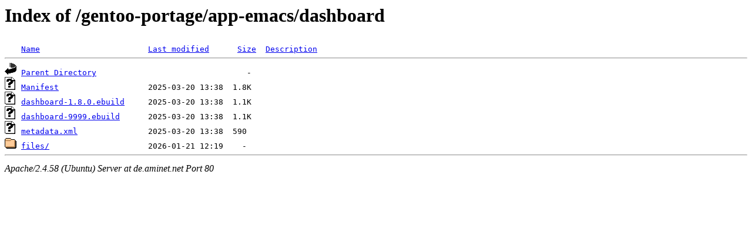

--- FILE ---
content_type: text/html;charset=UTF-8
request_url: http://de.aminet.net/gentoo-portage/app-emacs/dashboard/?C=M;O=A
body_size: 513
content:
<!DOCTYPE HTML PUBLIC "-//W3C//DTD HTML 3.2 Final//EN">
<html>
 <head>
  <title>Index of /gentoo-portage/app-emacs/dashboard</title>
 </head>
 <body>
<h1>Index of /gentoo-portage/app-emacs/dashboard</h1>
<pre><img src="/icons/blank.gif" alt="Icon "> <a href="?C=N;O=A">Name</a>                       <a href="?C=M;O=D">Last modified</a>      <a href="?C=S;O=A">Size</a>  <a href="?C=D;O=A">Description</a><hr><img src="/icons/back.gif" alt="[PARENTDIR]"> <a href="/gentoo-portage/app-emacs/">Parent Directory</a>                                -   
<img src="/icons/unknown.gif" alt="[   ]"> <a href="Manifest">Manifest</a>                   2025-03-20 13:38  1.8K  
<img src="/icons/unknown.gif" alt="[   ]"> <a href="dashboard-1.8.0.ebuild">dashboard-1.8.0.ebuild</a>     2025-03-20 13:38  1.1K  
<img src="/icons/unknown.gif" alt="[   ]"> <a href="dashboard-9999.ebuild">dashboard-9999.ebuild</a>      2025-03-20 13:38  1.1K  
<img src="/icons/unknown.gif" alt="[   ]"> <a href="metadata.xml">metadata.xml</a>               2025-03-20 13:38  590   
<img src="/icons/folder.gif" alt="[DIR]"> <a href="files/">files/</a>                     2026-01-21 12:19    -   
<hr></pre>
<address>Apache/2.4.58 (Ubuntu) Server at de.aminet.net Port 80</address>
</body></html>
